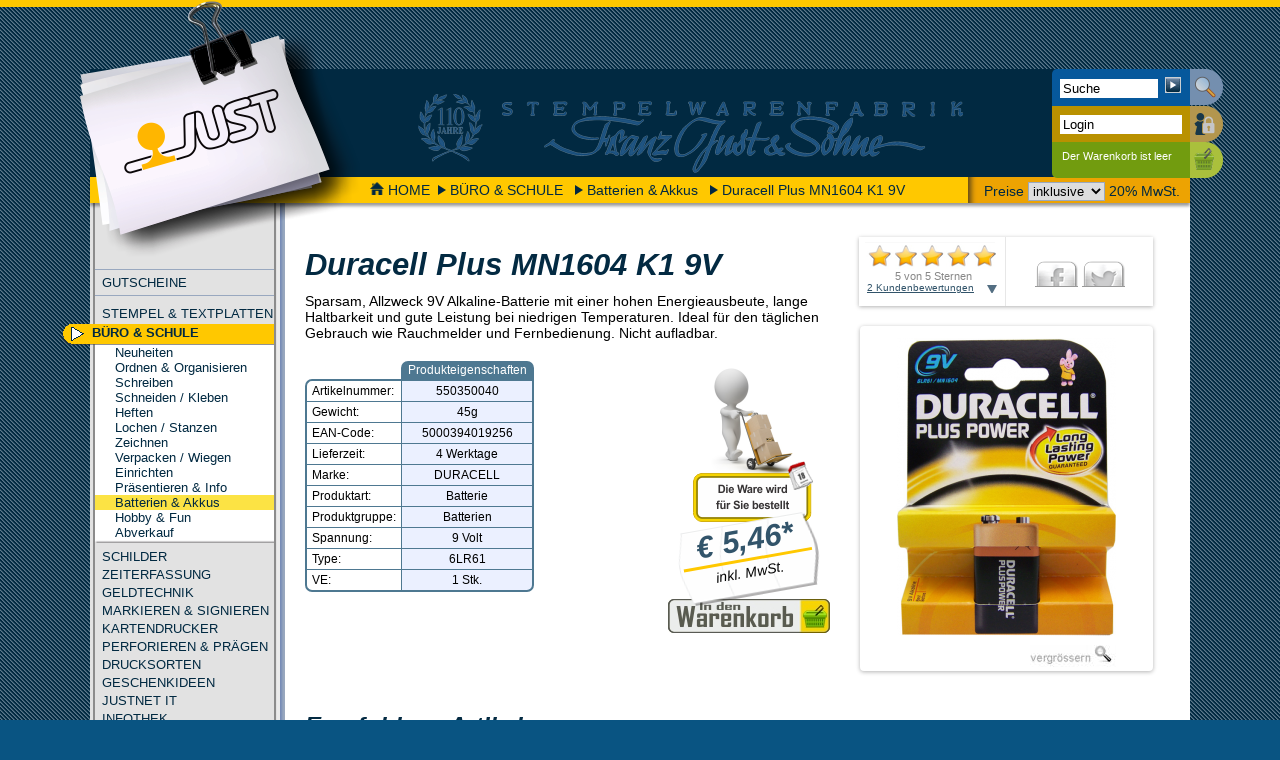

--- FILE ---
content_type: text/html; charset=UTF-8
request_url: https://www.just.at/Batterien/art-Duracell_Plus_MN1604_K1_9V-550350040
body_size: 5293
content:
<!DOCTYPE html>
<html lang="de">
  <head>
  <meta http-equiv="X-UA-Compatible" content="IE=edge"/>
  <meta http-equiv="Content-Type" content="text/html; charset=utf-8" />
  
  
  <meta name="keywords" content="Duracell Plus MN1604 K1  9V, 9V Alkaline-Universalbatterie, Batterie;Duracell;6LR61" />
  <meta name="description" content="9V Alkaline-Universalbatterie, Lieferzeit: 4 Werktage - einfach online kaufen bei Franz Just &amp; S&ouml;hne in Wien, Graz und Innsbruck" />
  <meta name="generator" content="BECMS" />
  <meta name="author" content="Stempelwarenfabrik Franz Just &amp; Söhne GmbH &amp; Co KG" />
  <script type="text/javascript" src="/creator2/modernizr-custom.js"></script>
  <title>Duracell Plus MN1604 K1  9V | www.just.at</title>
  
  <link href='/css.php?ext=media%3D%27screen%27' rel='stylesheet' type='text/css' media='screen' />
<link href='/css.php?ext=media%3D%27print%27' rel='stylesheet' type='text/css' media='print' />

  <link rel="shortcut icon" href="/bilder/bilder_just/just-favicon.ico" />

</head>

<body>
  <hr id="topline" />
  <div id="container">
    <div id="header">
  <p id="logobox">
    <img id="logotext" src="/bilder/spacer.png" width="1" height="1" alt="Franz&nbsp;JUST &amp;&nbsp;Söhne" />
    <a href="/"><img id="logo" src="/bilder/bilder_just/just-logo.png" width="283" height="259" alt="www.just.at" /></a>
  </p>
  <div id="adressen">
    <h4>Franz Just &amp; Söhne KG</h4>
    <ul class="adresse">
      <li>Zentrale:</li>
      <li>Koloniestrasse 33</li>
      <li>1210 Wien</li>
      <li>Tel.: 01/278 51 45 - 0</li>
      <li>Fax: 01/270 15 78</li>
      <li>stempel@just.at</li>
    </ul>
    <ul class="adresse">
      <li>Filiale Graz:</li>
      <li>Grießplatz 11</li>
      <li>8020 Graz</li>
      <li>Tel.: 0316/712 421</li>
      <li>Fax: 0316/715 961</li>
      <li>graz@just.at</li>
    </ul>
    <ul class="adresse">
      <li>Filiale Innsbruck:</li>
      <li>Leopoldstrasse 13</li>
      <li>6020 Innsbruck</li>
      <li>Tel.: 0512/580 553</li>
      <li>Fax: 0512/580 554</li>
      <li>innsbruck@just.at</li>
    </ul>
  </div>
  <div id="clienttools">
    <div id="searchbar">
  <strong class="no_css">Suche:</strong>
  <form id="searchform" action="https://www.just.at/index.php" method="get">
    <p id="search">
      <input id="searchinput" class="searchinput" type="text" name="search" value="Suche" maxlength="40" />
      <input id="searchsubmit" type="submit" />
    </p>
  </form>   
</div>
<div id="login">
  <strong class="no_css">Login:</strong>
  <form id="loginform" action="/index.php?action=LOGIN" method="post">
    <p><input type="hidden" name="lasturi" value="/Batterien/art-Duracell_Plus_MN1604_K1_9V-550350040" /></p>
    <p><span class="label">Name</span><input id="loginname" class="loginput" type="text" name="loginname" value="Login" maxlength="250" /></p>
    <p><span class="label">Passwort</span><input id="loginpass" class="loginput" type="password" name="loginpass" maxlength="250" /></p>
    <p><span class="label">Anmelden</span><input id="loginsubmit" type="submit" /></p>
    <p class="loginlink">Haben Sie ihr <br /><a href="#" class="passwordforgotten">Passwort vergessen?</a></p>
  </form>
</div>
<div id="warenkorb">
  <strong class="no_css">Warenkorb:</strong>
  <p id="leermsg">Der Warenkorb ist leer</p>
</div>

  </div>
</div>
<div id='contentbox'>
<p id="breadcrumb">
  <span id="taxchoice">
    Preise 
    <select id="taxselect">
      <option value="2" selected="selected">inklusive</option>
      <option value="1">exklusive</option>
    </select>
    20% MwSt.
  </span>
  <a href='/'><img id="home" src="/bilder/home.png" width="14" height="13" alt="home" />HOME</a>
  <span><a href='/Bueroartikel'>B&Uuml;RO &amp; SCHULE</a></span> 
<span><a href='/Batterien'>Batterien &amp; Akkus</a></span> 
<span><a href='#'>Duracell Plus MN1604 K1  9V</a></span> 

</p>
<div id="sidebar">
 <ul id="navigation">
  <li><a href='/Gutschein'>GUTSCHEINE</a></li>
<li><a href='/Stempel'>STEMPEL &amp; TEXTPLATTEN</a></li>
<li class="wahl"><a href='/Bueroartikel'>B&Uuml;RO &amp; SCHULE</a></li>
<li class="sub">
 <ul>
 <li><a href='/Neuheiten'>Neuheiten</a></li>
<li><a href='/Ordnen-Organisieren'>Ordnen &amp; Organisieren</a></li>
<li><a href='/Schreiben'>Schreiben</a></li>
<li><a href='/Schneiden-Kleben'>Schneiden / Kleben</a></li>
<li><a href='/Heften'>Heften</a></li>
<li><a href='/Lochen-Stanzen'>Lochen / Stanzen</a></li>
<li><a href='/Zeichnen'>Zeichnen</a></li>
<li><a href='/Verpacken-Wiegen'>Verpacken / Wiegen</a></li>
<li><a href='/Einrichten'>Einrichten</a></li>
<li><a href='/Praesentieren-Info'>Pr&auml;sentieren &amp; Info</a></li>
<li class="subwahl"><a href='/Batterien'>Batterien &amp; Akkus</a></li>
<li><a href='/Hobby-u-Fun'>Hobby &amp; Fun</a></li>
<li><a href='/Buero-Schule-Angebote'>Abverkauf</a></li>

 </ul>
</li>
<li><a href='/Schilder'>SCHILDER</a></li>
<li><a href='/Zeiterfassung'>ZEITERFASSUNG</a></li>
<li><a href='/Geldtechnik'>GELDTECHNIK</a></li>
<li><a href='/Markieren-Signieren'>MARKIEREN &amp; SIGNIEREN</a></li>
<li><a href='/Kartendrucker'>KARTENDRUCKER</a></li>
<li><a href='/Perforieren-Praegen'>PERFORIEREN &amp; PR&Auml;GEN</a></li>
<li><a href='/Drucksorten'>DRUCKSORTEN</a></li>
<li><a href='/Geschenke'>GESCHENKIDEEN</a></li>
<li><a href='/JUSTNET-IT'>JUSTNET IT</a></li>
<li><a href='/INFOTHEK'>INFOTHEK</a></li>
<li><a href='/upload/just_support/TeamViewer.exe'>JUST SUPPORT</a></li>

 </ul>	
 <div id="social_wrapper">
  <a href="https://www.facebook.com/stempeljust" id="facebookbutton"></a>
  <a href="https://www.instagram.com/stempeljust/" id="instagrambutton"></a>
 </div>
 <div id="tsbadge_wrapper"></div>
 <div id="google_translate_element"></div>
</div>
<div id="filterbox">
  <strong id="filterboxhead">FILTER</strong>
  
</div>
<div id="content">
  <div class="hproduct article">
<input type='hidden' id='ARTICLE_ID' value='2217' />
<div class="social_media ">
  <div class="ratingbox" >
    <h5>Bewertung</h5>
    <div class="greystars">
      <div style="width: 130px;" class="yellowstars"></div>
    </div>
    <div class="hreview-aggregate">
      <span class="rating"> 
        <span class="average">5</span> von <span class="best">5</span> Sternen
        
      </span>
      <a href="#">
        <span class="open_ratings"><span class="votes">2</span> Kundenbewertungen</span>
        <div id="ratingarrow">&nbsp;</div>
        <div class="first_ratings">
          <span class="opened_ratings">2 Kundenbewertungen:</span>
          <div title="5 von 5 Sternen" class="greystars">
  <div style="width: 100%;" class="yellowstars"></div>
</div> 
<span class="ratingtitle">03. Nov. 2017 11:30</span>
<span class="ratingtext">Es wurde kein Kommentar abgegeben.</span>
<div title="5 von 5 Sternen" class="greystars">
  <div style="width: 100%;" class="yellowstars"></div>
</div> 
<span class="ratingtitle">03. Nov. 2017 11:31</span>
<span class="ratingtext">Es wurde kein Kommentar abgegeben.</span>

          
          <p class="explain_ratings">Wie kommen die Kundenbewertungen zustande?</p>
        </div>
      </a>
    </div>
  </div>
  <div class="share">
    <h5>Teilen</h5>
    <a href="http://www.facebook.com/sharer/sharer.php?u=https%3A%2F%2Fwww.just.at%2FBatterien%2Fart-Duracell_Plus_MN1604_K1_9V-550350040&amp;t=Duracell+Plus+MN1604+K1++9V" class="facebook">&nbsp;</a>
	<!--<a href="https://plus.google.com/share?url=https%3A%2F%2Fwww.just.at%2FBatterien%2Fart-Duracell_Plus_MN1604_K1_9V-550350040&amp;title=Duracell+Plus+MN1604+K1++9V" class="google">&nbsp;</a>-->
	<a href="https://twitter.com/intent/tweet?original_referer=https%3A%2F%2Fwww.just.at%2FBatterien%2Fart-Duracell_Plus_MN1604_K1_9V-550350040&amp;source=tweetbutton&amp;text=Ich habe einen tollen Artikel gefunden, der dich interessieren könnte: Duracell+Plus+MN1604+K1++9V auf &amp;url=https%3A%2F%2Fwww.just.at%2FBatterien%2Fart-Duracell_Plus_MN1604_K1_9V-550350040" class="twitter">&nbsp;</a>
  </div>
</div>
<h1 class="fn">Duracell Plus MN1604 K1  9V</h1>
<div id="sliderbox" class="sliderbox">
  <div id="slider" class="flexslider auto">
    <ul class="slides shop">
      <li id="slide_0_"><div class="verticalcenter"><a href="https://www.just.at/cache/550350040_0_439_600.png" rel="imagebox" title="" class="gallery"><img class="photo" src="https://www.just.at/cache/550350040_0_219_300.png" alt="Duracell Plus MN1604 K1  9V" title="Duracell Plus MN1604 K1  9V" /></a></div></li>

    </ul>
  </div>
  <div id="carousel" class="flexslider carousel">
    <ul class="slides">
      <li><div class="verticalcenter"><img src="https://www.just.at/cache/550350040_0_219_300.png" alt="Duracell Plus MN1604 K1  9V" title="Duracell Plus MN1604 K1  9V" /></div></li>

    </ul>
  </div>
</div>
<div class="description">
  Sparsam, Allzweck 9V Alkaline-Batterie mit einer hohen Energieausbeute, lange Haltbarkeit und gute Leistung bei niedrigen Temperaturen. Ideal f&uuml;r den t&auml;glichen Gebrauch wie Rauchmelder und Fernbedienung. Nicht aufladbar.
</div>
<div class="lagerstandbox">
  <p id="lager_info" class="lagerstand_gelb mit_illu"> </p> 
  <div class="default">
    <div class="preis_winline">
      <p class="preis"><big >&euro; <span class="price">5,46</span>*</big> <small>inkl. MwSt.</small></p><br />
      <a class="warenkorblink right" id="artnr_550350040" href="#" rel="nofollow">&nbsp;</a>
      
      
    </div>
  </div>
  <hr class="clearright" />
</div>

<table class="eigenschaften">
  <thead>
    <tr>
      <td> </td>
      <td class="eigenschaften_title">Produkteigenschaften</td>
    </tr>
  </thead>
  <tbody class="werte">
    <tr>
      <td class="wertname">Artikelnummer:</td>
      <td class="odd">550350040</td>
    </tr>
    <tr>
      <td class="wertname">Gewicht:</td>
      <td class="odd">45g</td>
    </tr>
    <tr><td class="wertname">EAN-Code:</td><td class="odd ean">5000394019256</td></tr><tr id="lager_text"><td class="wertname">Lieferzeit:</td><td class="odd">4 Werktage</td></tr><tr><td class="wertname">Marke:</td><td class="odd brand">DURACELL</td></tr><tr><td class="wertname">Produktart:</td><td class="odd">Batterie</td></tr><tr><td class="wertname">Produktgruppe:</td><td class="odd category">Batterien</td></tr><tr><td class="wertname">Spannung:</td><td class="odd">9&nbsp;Volt</td></tr><tr><td class="wertname">Type:</td><td class="odd">6LR61</td></tr><tr><td class="wertname">VE:</td><td class="odd">1&nbsp;Stk.</td></tr>
  </tbody>
</table> 
<hr class="clearall" />

<div id="empfohlen">
  <h2>Empfohlene Artikel:</h2>
  <p class="teaserbox mitbild">
 <a class="warenkorb t-warenkorb" id="artnr_550350060" href="#">
  <span class="teaserinfobox">
    <span class="teaserinfo">
    <strong>Lieferinformationen:</strong>
    <span>Gewicht:</span><span>172g</span>
    <span>Lieferzeit:</span><span>Versandfertig</span>  
   </span>
  </span>
 </a>
 <a class="teaser" href="https://www.just.at/Batterien/art-Duracell_Plus_Flach_MN1203_K1-550350060">
  <span class="teaser-content">
    <span class="teaserhead">Duracell Plus Flach MN1203 K1</span>
    <span class="image-container">
      
      <img class="teaserbild" src="https://www.just.at/cache/550350060_0_69_100.png" alt="Duracell Plus Flach MN1203 K1 - klein" />
    </span>
    <span class="teasertext">4,5V Alkaline-Universalbatterie</span>
    <img class="clearleft" src="../upload/blank.png" alt="clear" width="1" height="1" />
  </span>
  <span class="preis"><big>&euro; 4,10*</big><small>inkl. MwSt.</small></span>
 </a>
</p>

</div>
</div>
<script type="text/javascript">
  var google_tag_params = {
    ecomm_prodid: "550350040",
    ecomm_pagetype: "product",
    ecomm_totalvalue: 5.46
  };
</script>

  <hr class="clearleft" />
</div>
<hr class="clearleft" />

</div>
<script type="text/javascript">
//<![CDATA[
  var m_ShowFilter = false;
  var m_ShowFilterAnimated = true;

  var require = function (scripts, loadCallback) {
    var length           = scripts.length;
    var first              = document.getElementsByTagName("script")[0];
    var parentNode   = first.parentNode;
    var loadedScripts = 0;
    var script;

    for (var i=0; i<length; i++) {
        script = document.createElement("script");
        script.async = true;
        script.type = "text/javascript";
        script.src = scripts[i];

        script.onload = function () {
            loadedScripts++;

            if (loadedScripts === length) {
                loadCallback();
            }
        };

        script.onreadystatechange = function () {
            if (script.readyState === "complete") {
                loadedScripts++;

                if (loadedScripts === length) {
                    loadCallback();
                }
            }
        };

        parentNode.insertBefore(script, first);
    }
};

require(["/scripts/jquery-1.11.2.min.js"], function () {
  require(["/scripts/jquery.scrollTo-min.js",
"/scripts/jquery.fancybox-1.3.4.pack.js",
"/scripts/jquery-ui.min.js",
"/scripts/jquery.flexslider-min.js"], function () {
  require(["/scripts/jstools-min.js"], function () {
  require(["/scripts/jssite-min.js"], function () {
  
  InitSite();
});

  
});

  
});

  
});

//]]>
</script>

    <div id="footer">
      <span id="versandhinweis">* Preise gelten für Webshop-Bestellungen und zzgl. evtl.
        <a href="#" class="showshippmentfeesdlg">Versandkosten</a>
      </span>
      <a href="/AGB" class="right">AGB</a>
      <a href="/Impressum" class="right">IMPRESSUM</a>
      <a href="/Datenschutz" class="right">DATENSCHUTZ</a>
      <a href="/Filialen" class="right">FILIALEN</a>
      <hr class="clearall" />
    </div>
  </div>
  <script type="text/javascript">
  (function () { 
    var _tsid = 'XC3389145CA1476BBAA49A6F7FE74828E';
    _tsConfig = { 
      'yOffset': '0', /* offset from page bottom */
      'variant': 'custom_reviews', /* text, default, small, reviews, custom, custom_reviews */
      'responsive': {'variant': 'custom_reviews', 'customElementId': 'tsbadge_wrapper'},
      'customElementId': 'tsbadge_wrapper', /* required for variants custom and custom_reviews */
      'trustcardDirection': 'topRight', /* for custom variants: topRight, topLeft, bottomRight, bottomLeft */
      'customBadgeWidth': '165', /* for custom variants: 40 - 90 (in pixels) */
      'customBadgeHeight': '82', /* for custom variants: 40 - 90 (in pixels) */
      'disableResponsive': 'false', /* deactivate responsive behaviour */
      'disableTrustbadge': 'false', /* deactivate trustbadge */
      'trustCardTrigger': 'click' /* set to 'click' if you want the trustcard to be opened on click instead */
    };
    var _ts = document.createElement('script');
    _ts.type = 'text/javascript'; 
    _ts.charset = 'utf-8'; 
    _ts.async = true; 
    _ts.src = '//widgets.trustedshops.com/js/' + _tsid + '.js'; 
    var __ts = document.getElementsByTagName('script')[0];
    __ts.parentNode.insertBefore(_ts, __ts);
  })();
  </script>
  <script type="text/javascript">
    function googleTranslateElementInit() {
      new google.translate.TranslateElement({pageLanguage: 'de', autoDisplay: false}, 'google_translate_element');
    }
  </script>
  <script type="text/javascript" src="//translate.google.com/translate_a/element.js?cb=googleTranslateElementInit"></script>
        
  <script type="text/javascript">
  /* <![CDATA[ */
    var google_conversion_id = 974376512;
    var google_custom_params = window.google_tag_params;
    var google_remarketing_only = true;
  /* ]]> */
  </script>
  <script type="text/javascript" src="//www.googleadservices.com/pagead/conversion.js"></script>
</body>

</html>

--- FILE ---
content_type: text/html; charset=UTF-8
request_url: https://www.just.at/shop_inc/ajax.php
body_size: 345
content:
success:0

--- FILE ---
content_type: application/javascript
request_url: https://www.just.at/scripts/jssite-min.js
body_size: 10835
content:
var m_Debug=!1,m_StopRefresh=!0,m_LastObject=null,m_RedirectUrl=null,m_bUpdateBasketActive=!1;function InitSite(){$(".newsletter-activate").click(function(){CheckEmail($("#newsletter-email"))&&(window.location="/newsletter-anmelden?email="+encodeURIComponent($("#newsletter-email").val()))}),$(".togglebox").each(function(){$(this).prev().show(),$(this).hide(),$(this).children(":first").show()}),$(".flexslider-start").length>0&&$(".flexslider-start").flexslider({animation:"slide",directionNav:!1,start:function(e){setTimeout("resize_filter()",50)}}),$(".flexslider-small_fade").length>0&&$(".flexslider-small_fade").flexslider({animation:"fade",animationSpeed:3e3,directionNav:!0,controlNav:!1,randomize:!0,start:function(e){setTimeout("resize_filter()",50)}}),$("a.gallery").length>0&&$("a.gallery").fancybox({transitionIn:"fade",transitionOut:"fade",speedIn:600,speedOut:200,overlayShow:!0,titlePosition:"inside"}),$("#loginname, #loginpass").click(function(){$("#login").addClass("hold"),"Login"==$(this).val()&&this.select()}),$("#loginname, #loginpass").focusout(function(){setTimeout(function(){$("#loginname").is(":focus")||$("#loginpass").is(":focus")||$("#login").removeClass("hold")},10)}),$("#searchinput").click(function(){$("#searchbar").addClass("hold"),"Suche"==$(this).val()&&this.select()}),$("#searchinput").focusout(function(){$("#searchbar").removeClass("hold")}),$("#showagb").click(function(e){e.preventDefault(),ShowAGBDlg()}),$("#showwiderruf").click(function(e){e.preventDefault(),ShowAGBDlg(!0)}),$("#showdatenweitergabe").click(function(e){e.preventDefault(),ShowPrivacyDlg("datenweitergabe")}),$(".togglebox_open").click(function(e){e.preventDefault(),m_StopRefresh=!1,RefreshFilter(),$(this).parent().next().show("fast",function(){m_StopRefresh=!0}),$(this).parent().hide()}),$(".togglebox_close").click(function(e){e.preventDefault(),m_StopRefresh=!1,RefreshFilter(),$(this).parent().parent().hide("fast",function(){m_StopRefresh=!0}),$(this).parent().parent().prev().show()}),$("a.open_infospalte").click(function(e){e.preventDefault(),$(this).parent("div.infospalte").addClass("open"),resize_filter()}),$("a.close_infospalte").click(function(e){e.preventDefault(),$(this).parent("div.infospalte").removeClass("open"),resize_filter()}),InitShop(),InitUser(),m_StopRefresh=!1,RefreshFilter(),setTimeout(function(){m_StopRefresh=!0},2e3),m_ShowFilter&&m_ShowFilterAnimated&&($("#filterbox").animate({"margin-left":"0"},750,"swing"),$("#content").addClass("mitfilter")),m_ShowFilter&&!m_ShowFilterAnimated&&($("#filterbox").animate({"margin-left":"0"},250,"swing"),$("#content").addClass("mitfilter")),InitReview(),InitSocial()}function InitShop(){if(1==$("#ARTICLE_ID").length&&$("#ARTICLE_ID").val(),$("#slider.auto").length>0)InitImageSlider("slider","carousel");else for(var e="slider",t="carousel",i=0;i<10;i++)i>0&&(e="slider"+i,t="carousel"+i),$("#"+e).length>0&&InitImageSlider(e,t);$("a.warenkorb").click(function(e){e.preventDefault(),BasketClick($(this),!1)}),$("a.warenkorblink").click(function(e){e.preventDefault(),BasketClick($(this),!1)}),$("a.warenkorblink_klein").click(function(e){e.preventDefault(),BasketClick($(this),!1)}),$("a.creatorlink, a.creatorlink_2").click(function(e){e.preventDefault();var t=new Array;void 0!==$(this).attr("id")?t=$(this).attr("id").replace("stempel_","").split("_"):(t[0]=null,t[1]=null);var i="";1==$("#man_1").length&&(i=$("#man_1 option:selected").text());var a="";1==$("#man_2").length&&(a=$("#man_2 option:selected").text()),$(this).hasClass("template")?LoadCreator(null,t[0],!0,t[1],i,a):LoadCreator(t[0],null,!1,t[1],i,a)}),$("a.creatorlinkcopy").click(function(e){e.preventDefault(),LoadCreator(null,$(this).attr("id").replace("dataid_",""),!0,null)}),$("select.auspraegung").change(function(){if(void 0!==$("option:selected",this).attr("id")){var e=$("option:selected",this).attr("id").replace("artnr_","");if(""==e||void 0===e)return;$.getJSON("/shop_inc/ajax.php",{type:"LAGER_INFO",action:"LOAD",artnr:e},function(e){$("#lager_info").replaceWith(e.html),($("#lager_text").length=1)&&$("#lager_text").children("td:nth-child(2)").text(e.text)})}}),$("#man_1").change(function(){var e=$(this).val();$("ul.slides.shop:first").children("li").each(function(){var t=$(this).attr("id").split("_");if(t[2]==e){var i=parseInt(t[1]);LogDebug("Switch to Imageidx: "+i),$(".flexslider").data("flexslider").flexAnimate(i,!0)}})}),$("#kassalink").click(function(){window.location="/bestellung-1-warenkorb"}),$("input[name=warenkorb_cancel]").click(function(){window.location="/"}),$("input[name=warenkorb_weiter]").click(function(){m_RedirectUrl="/bestellung-2-rechnungsadresse",UpdateBasket()}),$("input[name=rechnungsadresse_zurueck]").click(function(){window.location="/bestellung-1-warenkorb"}),$("input[name=rechnungsadresse_weiter]").click(function(){or_2_next()}),$("input[name=lieferadresse_zurueck]").click(function(){window.location="/bestellung-2-rechnungsadresse"}),$("input[name=lieferadresse_weiter]").click(function(){or_3_next()}),$("input[name=lieferungsart_zurueck]").click(function(){window.location="/bestellung-3-lieferadresse"}),$("input[name=lieferungsart_weiter]").click(function(){or_4_next()}),$("input[name=zahlungsart_zurueck]").click(function(){window.location="/bestellung-4-lieferung"}),$("input[name=zahlungsart_weiter]").click(function(){or_5_next()}),$("input[name=bestelluebersicht_zurueck]").click(function(){window.location="/bestellung-5-bezahlung"}),$("input[name=bestellung_abschliessen]").click(function(){or_place()}),$("input[name=warenkorb_oci_punchout]").click(function(){$("input[name=warenkorb_oci_punchout]").prop("disabled",!0),$.post("/shop_inc/ajax.php",{action:"GETOCIBASKET"},function(e){$("body").append(e),$("#ocibasket").submit()})}),$("input[name=warenkorb_ende]").click(function(){window.location="/"}),$("input[name=rechnungswahl]").change(function(){"1"==$("input[name=rechnungswahl]:checked").val()?$("#new_address").addClass("closed"):$("#new_address").removeClass("closed"),resize_filter()}),$("input[name=lieferwahl]").change(function(){"1"==$("input[name=lieferwahl]:checked").val()||"3"==$("input[name=lieferwahl]:checked").val()?$("#new_address").addClass("closed"):$("#new_address").removeClass("closed"),resize_filter()}),$("input[name=billingadr_id]").change(function(){$("input[name=billingadr_id]").each(function(){$(this).val()==$("input[name=billingadr_id]:checked").val()?$(this).parent().parent().addClass("wahl"):$(this).parent().parent().removeClass("wahl")}),$("input[name=rechnungswahl]").filter("[value=1]").prop("checked",!0),$("input[name=rechnungswahl]").change()}),$("input[name=deliveryadr_id]").change(function(){$("input[name=deliveryadr_id]").each(function(){$(this).val()==$("input[name=deliveryadr_id]:checked").val()?$(this).parent().parent().addClass("wahl"):$(this).parent().parent().removeClass("wahl")}),$("input[name=lieferwahl]").filter("[value=1]").attr("checked",!0),$("input[name=lieferwahl]").change()}),$("#showlogin").click(function(){$("#konto").length>0?window.location="/meine-daten":$("#loginname").click()}),$("a.passwordforgotten").click(function(e){e.preventDefault(),EV_PasswordForgotten()}),$(".toggle_inhalt_radio").click(function(e){$("div.toggle_inhalt").removeClass("checked"),$(this).parents("div.toggle_inhalt:first").addClass("checked"),resize_filter()}),$(".teasercount").change(function(){window.location=updateURLParameter(window.location.href,"article-count",$(this).val())}),$(".teasersort").change(function(){window.location=updateURLParameter(window.location.href,"article-sort",$(this).val())}),$("#taxselect").change(function(){window.location=updateURLParameter(window.location.href,"changetax",$(this).val())}),$(".toggle_inhalt_radio:checked").click(),$("#passwortresetsubmit").click(function(e){e.preventDefault(),UserPasswordReset()}),$("#accountactivate").click(function(e){e.preventDefault(),UserAccountActivate()}),$("#uidnumber").data("valid",!0),$("#uidnumber").change(function(){""==$(this).val().trim()?$(this).data("valid",!0):$(this).data("valid",!1)}),$("#validateUID").click(validateUIDClick),1==$("div.bestelldaten").find("#firmenname").length&&$("div.bestelldaten").find("#firmenname").keyup(function(){$(this).val().length>0?$("div.bestelldaten").find("#anrede").val("Firma"):$("div.bestelldaten").find("#anrede").val("Herr")}),$("a.add_article_class ").click(function(){$("div.article").addClass($(this).attr("data-class"))}),InitBasket(),Coupon_LoadList(),$.post("/shop_inc/ajax.php",{type:"SHOW_USER_TAX_DLG",action:"LOAD"},function(e){var t=e.split(":");"success"==t[0]?"0"!=t[1]&&($("body").append(t[1]),$("#steuer-dialog input[type=submit]").hide(),$("#steuer-dialog").show(),$("#steuer-dialog").dialog({autoOpen:!1,height:300,width:560,modal:!0,buttons:{"Alle Preise exkl. MwSt anzeigen":function(){window.location=updateURLParameter(window.location.href,"changetax",1),$(this).dialog("close")},"Alle Preise inkl. MwSt anzeigen":function(){window.location=updateURLParameter(window.location.href,"changetax",2),$(this).dialog("close")}},open:function(){$(this).parent().children("div.ui-dialog-buttonpane").children("div.ui-dialog-buttonset").children().css("width","auto")},close:function(){$("#steuer-dialog").remove()}}),$("#steuer-dialog").dialog("open"),$("#steuer-dialog").parent("div:first").attr("id","user-dialog-wrapper"),$("#steuer-dialog").prev("div.ui-dialog-titlebar").children("button.ui-dialog-titlebar-close").remove()):$("#user-dialog").prepend('<p id="pw_message">'+t[2]+"</p>")}),$("a.show_privacy_newsletter").click(function(e){e.preventDefault(),ShowPrivacyDlg("newsletter")}),$("p.explain_ratings").click(function(){ShowPrivacyDlg("bewertungen")}),$("span.more_ratings").click(function(e){$.post("/shop_inc/ajax.php",{action:"LOAD",type:"REVIEW",part:"BOX",hash:$(this).attr("data-hash")},function(e){$("#ratingsummary").remove(),$("#contentbox").addClass("mit_bewertung"),$("div.article").append(e),InitRatings(),RefreshFilter(),$.scrollTo("#ratingsummary"),$("#ratingsummary>div.splitratings>span.clickable").click(function(){var e=$("#ratingsummary").attr("data-hash"),t=$(this).attr("data-rating");$("#ratingsummary>div.splitratings>span").removeClass("aktiv"),$(this).addClass("aktiv"),$.post("/shop_inc/ajax.php",{action:"LOAD",type:"REVIEW",part:"BOX_RATING",hash:e,rating:t},function(e){$("#ratingsummary>div.all_ratings>a.ratingboxlink").remove(),$("#ratingsummary>div.all_ratings").append(e),InitRatings()})})})}),1==$("#mailsubmit").length&&$("#mailsubmit").click(function(e){e.preventDefault(),CheckEmail($("#mailinput"))&&(window.location="/newsletter-abmelden?email="+encodeURIComponent($("#mailinput").val()))}),InitShipmentDlg()}function InitUser(){$("span.editierlink").click(function(){UserDataChangeClick(this)}),$("span.loeschlink").click(function(){UserDataDeleteClick(this)}),$("a.open_details").click(function(e){e.preventDefault(),$(this).parents("tbody.positionen:first").removeClass("closed"),resize_filter()}),$("a.close_details").click(function(e){e.preventDefault(),$(this).parents("tbody.positionen:first").addClass("closed"),resize_filter()})}function InitBasket(){$("a.showshippmentfeesdlg").click(function(e){e.preventDefault(),ShowShippmentfeesDlg()}),$("a.loeschlink").click(function(e){e.preventDefault(),$(this).parent("td").parent("tr").children("td.menge").children("input").val(0),$(this).parent("td").parent("tr").children("td.menge").children("input").keyup()}),$("input.stueckzahl").keypress(function(e){cr_AllowOnlyNumeric(this,e,!1)}),$("input.stueckzahl").keyup(function(e){if(form_input_is_numeric($(this).val())&&!($(this).val()<0)){var t=$(this).parent().parent().children("td.linksfrei").children("input[name=wid]").val();m_LastObject=$(this).parent().parent(),$.getJSON("/shop_inc/ajax.php",{type:"PRICE",action:"LOAD",db_id:t,amount:$(this).val()},function(e){$("tr.gutschrift").remove(),$.each(e.Positionen,function(e,t){var i=$("#"+t.WIDX);"0"==t.Amount?$(i).addClass("artikel_geloescht"):$(i).removeClass("artikel_geloescht"),
$(i).children('tr.position').find('input.stueckzahl').val(t.Amount),
$(i).children("tr.position").children("td:nth-child(6)").html(t.PriceSingle),
$(i).children("tr.position").children("td:nth-child(7)").html(t.PriceAllFull),$(i).children("tr.position").children("td:nth-child(8)").html(t.PriceAll),$.each(t.Coupons,function(e,t){var a='<tr class="gutschrift">';a+='<td class="linksfrei"></td>',a+="<td>"+t.Amount+"</td>",a+="<td>"+t.Text+"</td>",a+="<td>&nbsp;</td>",a+="<td>"+t.PriceSingle+"</td>",a+="<td>"+t.PriceAll+"</td>",a+='<td class="rechtsfrei"></td>',a+="</tr>",$(i).append(a)});var a=$(i).children("tr.gutschrift").length+1;$(i).children("tr.position").children("td:nth-child(2)").attr("rowspan",a),$(i).children("tr.position").children("td:nth-child(8)").attr("rowspan",a),$(i).children("tr.position").children("td:nth-child(9)").attr("rowspan",a)}),$("td.bruttosumme").html(e.Summe)})}}),$("a.creatoreditlink").click(function(e){e.preventDefault();var t=$(this).parent().parent().parent().children("td.linksfrei").children("input[name=creatorid]").val();$("#warenkorb-dialog").dialog("close"),LoadCreator(null,t,!1)})}function InitImageSlider(e,t){$("#"+e+" ul.slides li").length>1&&1==$("#"+t).length?($("#"+t).flexslider({animation:"slide",controlNav:!1,directionNav:!0,animationLoop:!1,slideshow:!1,itemWidth:100,itemMargin:5,minItems:3,asNavFor:"#"+e}),$("#"+e).flexslider({animation:"slide",controlNav:!1,directionNav:!0,animationLoop:!0,slideshow:!1,sync:"#"+t,start:function(e){setTimeout("resize_filter()",50)}})):($("#"+t).remove(),$("#"+e).flexslider({animation:"slide",controlNav:!1,directionNav:!1,animationLoop:!1,slideshow:!1,start:function(e){setTimeout("resize_filter()",50)}}),$("#"+e).children("ul").children("li").addClass("flex-active-slide"))}function InitReview(){$("a.ratingcommentlink").unbind("click").click(function(e){e.preventDefault(),$(this).css("display","none"),$(this).next("p.ratingtext").css("display","block"),RefreshFilter()}),$("a.ratinghidecommentlink").unbind("click").click(function(e){e.preventDefault(),$(this).parent().css("display","none"),$(this).parent("p.ratingtext").parent("div.ratingstuff").children("a.ratingcommentlink").css("display","block"),RefreshFilter()}),$("a.ratinglink").unbind("click").click(function(e){e.preventDefault(),$(this).next("div.bewertung").css("display","block"),$(this).css("display","none"),RefreshFilter()}),$("input.ratingcancel").unbind("click").click(function(e){if(e.preventDefault(),void 0!==$(this).attr("data-reload")&&"true"==$(this).attr("data-reload")){var t=!1,i=$(this).parent("form.ratingtext").parent("div.bewertung");void 0!==$(i).attr("data-id")&&(t=$(i).attr("data-id")),$.post("/shop_inc/ajax.php",{action:"LOAD",type:"REVIEW",part:"PLAIN",db_id:t},function(e){$(i).parents("div.einzelartikel").replaceWith(e),InitReview(),RefreshFilter()})}else $(this).parents("div.bewertung").css("display","none"),$(this).parents("div.ratingstuff").children("a.ratinglink").css("display","block");RefreshFilter()}),$("div.greystars.editable").unbind("mousemove").mousemove(function(e){if(void 0===$(this).attr("data-rating-lock")||"1"!=$(this).attr("data-rating-lock")){var t=20*review_getStars(this,e.pageX);$(this).children("div.yellowstars").css("display","none"),$(this).children("div.bluestars").css("width",t+"%")}}),$("div.greystars.editable").unbind("click").click(function(e){var t=review_getStars(this,e.pageX),i=20*t;$(this).attr("data-rating",t),$(this).children("div.yellowstars").css("width",i+"%"),$(this).children("div.yellowstars").css("display","block"),$(this).children("div.bluestars").css("width","0"),$(this).attr("data-rating-lock","1")}),$("div.greystars.editable").unbind("mouseleave").mouseleave(function(e){$(this).children("div.bluestars").css("width","0px"),$(this).children("div.yellowstars").css("display","block"),$(this).removeAttr("data-rating-lock")}),$("form.ratingtext>textarea").unbind("click").click(function(){"Bitte geben Sie hier Ihren Bewertungstext ein."==$(this).val()&&$(this).val("")}),$('form.ratingtext>input[name="ratinghead"]').unbind("click").click(function(){"Überschrift"==$(this).val()&&$(this).val("")}),$("input.ratingsubmit").unbind("click").click(function(e){e.preventDefault();var t=!1,i=!1,a="",n="",r=!1,l=$(this).parent("form.ratingtext").parent("div.bewertung");void 0!==$(l).attr("data-id")&&(t=$(l).attr("data-id")),void 0!==$(l).children("div.greystars").attr("data-rating")&&(i=$(l).children("div.greystars").attr("data-rating")),void 0!==$(l).children("form.ratingtext").children("textarea").attr("data-id")&&(r=$(l).children("form.ratingtext").children("textarea").attr("data-id")),""!=$(l).children("form.ratingtext").children('input[name="ratinghead"]').val()&&"Überschrift"!=$(l).children("form.ratingtext").children('input[name="ratinghead"]').val()&&(a=$(l).children("form.ratingtext").children('input[name="ratinghead"]').val()),""!=$(l).children("form.ratingtext").children("textarea").val()&&"Bitte geben Sie hier Ihren Bewertungstext ein."!=$(l).children("form.ratingtext").children("textarea").val()&&(n=$(l).children("form.ratingtext").children("textarea").val()),i?""!=a&&""==n||""==a&&""!=n?ShowError(2,"Wenn Sie einen Kommentar abgeben wollen müssen Sie eine Überschrift und einen Text angeben."):$.post("/shop_inc/ajax.php",{action:"SAVE",type:"REVIEW",db_id:t,rating:i,commenthead:a,comment:n,commentid:r},function(e){$(l).parents("div.einzelartikel").replaceWith(e),InitReview(),RefreshFilter()}):ShowError(2,"Bitte geben Sie eine Sternebewertung an.")}),$("a.editlink").unbind("click").click(function(e){e.preventDefault();var t=!1,i=$(this).parent("div.ratingstuff");void 0!==$(i).attr("data-id")&&(t=$(i).attr("data-id")),$.post("/shop_inc/ajax.php",{action:"LOAD",type:"REVIEW",part:"EDIT",db_id:t},function(e){$(i).parent("div.einzelartikel").replaceWith(e),InitReview(),RefreshFilter()})})}function InitSocial(){$("a.facebook").click(function(e){e.preventDefault(),popupwindow($(this).attr("href"),"Artikel teilen",600,500)}),$("a.google").click(function(e){e.preventDefault(),popupwindow($(this).attr("href"),"Artikel teilen",600,500)}),$("a.twitter").click(function(e){e.preventDefault(),popupwindow($(this).attr("href"),"Artikel teilen",600,500)})}function InitRatings(){var e=1;$("a.ratingboxlink").each(function(){var t="rating"+e;$(this).attr("href","#"+t),$(this).attr("rel","ratingbox"),$(this).children("div.singlerating").attr("id",t),e++}),$("a.ratingboxlink").fancybox({transitionIn:"fade",transitionOut:"fade",speedIn:600,speedOut:200,overlayShow:!0,titleShow:!1,autoDimensions:!1,width:$("#ratingsummary").width(),height:Math.min(window.innerHeight-100,400)})}function InitShipmentDlg(){1==$("#shipment-selector-box").length&&($("#payment-container").css("display","none"),$("#shipment-container").css("display","block"),$("span.shippment-selector-entry").click(function(e){var t=$(this).attr("data-value");$("span.shippment-selector-entry").removeClass("active"),$(this).addClass("active"),"PAYMENTFEE"==t?($("#payment-container").css("display","block"),$("#shipment-container").css("display","none"),$("#payment_statelist").change()):($("#payment-container").css("display","none"),$("#shipment-container").css("display","block"),$.post("/shop_inc/ajax.php",{type:"SHIPPMENTSTATEGROUPS",action:"LOAD",db_id:t},function(e){$("#shipment-stategroups").empty().append(e)}),$.post("/shop_inc/ajax.php",{type:"SHIPPMENTCHARGES",action:"LOAD",db_id:t},function(e){$("#shipment-charges").empty().append(e)}))}),$('span.shippment-selector-entry[data-key="GLS"]').click(),0==$("#shipment-selector-box").parents(".ui-dialog").length&&$("#versandhinweis").css("display","none"),$("#payment_statelist").change(function(e){$.post("/shop_inc/ajax.php",{type:"PAYMENTFEE",action:"LOAD",state:$(this).val()},function(e){$("#payment-fees").empty().append(e)})}))}function popupwindow(e,t,i,a){var n=screen.width/2-i/2,r=(screen.height-a)/4;window.open(e,t,"toolbar=no, location=no, directories=no, status=no, menubar=no, scrollbars=no, resizable=no, copyhistory=no, width="+i+", height="+a+", top="+r+", left="+n).focus()}function review_getStars(e,t){var i=$(e).offset(),a=$(e).width()/5,n=t-i.left;return Math.ceil(n/a)}function OpenContactForm(e,t){$("body").append('<div class="mail-dialog" id="contact-form-dlg" title="Anfrage senden"></div>'),$("#contact-form-dlg").append('<p class="validateTips">Mit * markierte Felder müssen ausgefüllt werden</p>'),$("#contact-form-dlg").append('<form action="/actions/sendmail.php" method="post"></form>'),$("#contact-form-dlg").children("form").append("<fieldset></fieldset>"),$("#contact-form-dlg").children("form").children("fieldset").append('<input type="hidden" name="receiver_hash" value="'+e+'" />'),$("#contact-form-dlg").children("form").children("fieldset").append('<input type="hidden" name="url" value="'+window.location+'" />'),$("#contact-form-dlg").children("form").children("fieldset").append("<p>Ihr Name*</p>"),$("#contact-form-dlg").children("form").children("fieldset").append('<input type="text" name="name" class="text" />'),$("#contact-form-dlg").children("form").children("fieldset").append("<p>Ihre Email*</p>"),$("#contact-form-dlg").children("form").children("fieldset").append('<input type="text" name="email" class="text" />'),$("#contact-form-dlg").children("form").children("fieldset").append("<p>Nachricht*</p>"),$("#contact-form-dlg").children("form").children("fieldset").append('<textarea name="text" cols="38" rows="8">'+t+"</textarea>"),$("#contact-form-dlg input[type=submit]").hide(),$(".mail-button").show(),$("#contact-form-dlg").dialog({autoOpen:!1,height:542,width:550,modal:!0,buttons:{"Anfrage senden":function(){var e=$(this).find("input[name=name]"),t=$(this).find("input[name=email]"),i=$(this).find("textarea[name=text]"),a=($(this).find(".validateTips"),!0);if("Bitte geben Sie hier Ihre Nachricht ein."==$(i).val()&&$(i).val(""),CheckText(e,3)||(a=!1),CheckEmail(t)||(a=!1),CheckText(i,10)||(a=!1),a){var n=$(this).children("form").attr("action");$.post(n,{receiver_hash:$(this).find("input[name=receiver_hash]").val(),url:$(this).find("input[name=url]").val(),name:e.val(),email:t.val(),text:i.val(),ajax:"1"},function(e){$("#contact-form-dlg").children("p.validateTips").css("display","block"),"1"==e?$("#contact-form-dlg").children(".validateTips").text("Erfolgreich gesendet"):$("#contact-form-dlg").children(".validateTips").text("Leider ist ein Fehler aufgetreten.")});var r='$("#'+$(this).attr("id")+'").dialog("close");';setTimeout(r,1700)}},"Schließen":function(){$(this).dialog("close")}},close:function(){$("#contact-form-dlg").remove()}}),$("#contact-form-dlg").dialog("open"),$("#contact-form-dlg").prev("div.ui-dialog-titlebar").children("button.ui-dialog-titlebar-close").remove()}function LoadImageSlider(e,t,i,a){$.getJSON("/shop_inc/ajax.php",{type:"ARTICLE",action:"LOAD",part:"IMAGE",db_id:e,man_id:t,man_val:i},function(e){"Keine_Images"==e&&a?$("#sliderbox").remove():"Keine_Images"!=e&&($("ul.slides").empty(),$.each(e,function(){$("ul.slides").append('<li><div class="verticalcenter"><img src="'+this.FILENAME+'" /></div></li>')}),InitImageSlider("slider","carousel"))})}function creator_checkBrowserStrict(){var e=parseInt(get_BrowserVersion());switch(get_Browser()){case"Chrome":if(e>=30)return!0;break;case"MSIE":case"IE":if(e>=9)return!0;break;case"Firefox":if(e>=17)return!0}return!1}function LoadCreator(e,t,i,a,n,r){void 0===$("body").attr("data-creator")&&($("head").append('<link rel="stylesheet" type="text/css" href="/creator2/inc/get.php?part=CSSLOADER" />'),$.ajax({url:"/creator2/inc/get.php?part=JSLOADER",dataType:"script",async:!1}).done(function(e,t){$("body").attr("data-creator","loaded")}).fail(function(e,t,i){alert(i)})),$.scrollTo("body"),creator.Start(e,t,i,a,n,r)}function EV_PasswordForgotten(){var e="/shop_inc/ajax.php?action=LOAD&type=PASSWORDFORGOTTENDLG";$("body").append('<div class="mail-dialog" id="user-dialog" title="Passwort vergessen"><span id="warten">Ihre Daten wird geladen ...</span></div>'),$("#user-dialog input[type=submit]").hide(),$("#user-dialog").show(),$("#user-dialog").dialog({autoOpen:!1,height:300,width:560,modal:!0,buttons:{Anfordern:function(){CheckText($("#data"))&&($("#pw_message").remove(),$.post("/shop_inc/ajax.php",{type:"PASSWORD",action:"UPDATE",data:$("#data").val()},function(e){var t=e.split(":");"success"==t[0]?($("#passwordform").replaceWith("<p>Ein E-Mail mit einem Bestätigungslink ist an Ihre E-Mail Adresse versendet worden.</p>"),$("#user-dialog").dialog("option","buttons",{"Schließen":function(){$(this).dialog("close")}})):$("#user-dialog").prepend('<p id="pw_message">'+t[2]+"</p>")}))},Abbrechen:function(){$(this).dialog("close")}},open:function(){$.get(e,function(e){$("#warten").remove(),$("#user-dialog").append(e),$("#data").keypress(function(e){e.keyCode==$.ui.keyCode.ENTER&&(e.preventDefault(),$("#user-dialog").parent().find("button:eq(0)").trigger("click"))})})},close:function(){$("#user-dialog").remove()}}),$("#user-dialog").dialog("open"),$("#user-dialog").parent("div:first").attr("id","user-dialog-wrapper"),$("#user-dialog").prev("div.ui-dialog-titlebar").children("button.ui-dialog-titlebar-close").remove()}function ShowAGBDlg(e){void 0!==e&&null!=e||(e=!1);var t="/shop_inc/ajax.php?action=LOAD&type=AGB";$("body").append('<div class="mail-dialog" id="agb-dialog" title="AGB"><span id="warten">Die AGBs werden geladen ...</span></div>'),$("#agb-dialog input[type=submit]").hide(),$("#agb-dialog").show(),$("#agb-dialog").dialog({autoOpen:!1,height:600,width:700,modal:!0,buttons:{"Schließen":function(){$(this).dialog("close")}},open:function(){$.get(t,function(t){$("#warten").remove(),$("#agb-dialog").append(t),e&&$("#agb-dialog").scrollTo($("#widerruf"))})},close:function(){$("#agb-dialog").remove()}}),$("#agb-dialog").dialog("open"),$("#agb-dialog").prev("div.ui-dialog-titlebar").children("button.ui-dialog-titlebar-close").remove()}function ShowPrivacyDlg(e){void 0!==e&&null!=e||(e=!1);var t="/shop_inc/ajax.php?action=LOAD&type=PRIVACY";$("body").append('<div class="mail-dialog" id="privacy-dialog" title="Datenschutz"><span id="warten">Die Datenschutzerklärung wird geladen ...</span></div>'),$("#privacy-dialog input[type=submit]").hide(),$("#privacy-dialog").show(),$("#privacy-dialog").dialog({autoOpen:!1,height:600,width:700,modal:!0,buttons:{"Schließen":function(){$(this).dialog("close")}},open:function(){$.get(t,function(t){$("#warten").remove(),$("#privacy-dialog").append(t),e&&$("#privacy-dialog").scrollTo($("#"+e))})},close:function(){$("#privacy-dialog").remove()}}),$("#privacy-dialog").dialog("open"),$("#privacy-dialog").prev("div.ui-dialog-titlebar").children("button.ui-dialog-titlebar-close").remove(),$("#privacy-dialog").parent("div:first").css("z-index","11000"),$("#privacy-dialog").parent("div:first").next("div.ui-widget-overlay").css("z-index","10000")}function ShowShippmentfeesDlg(){var e="/shop_inc/ajax.php?action=LOAD&type=SHIPPMENTFEES";$("body").append('<div class="mail-dialog" id="mail-dialog" title="Versandkosten"><span id="warten">Die Versandkosten werden geladen ...</span></div>'),$("#mail-dialog input[type=submit]").hide(),$("#mail-dialog").show(),$("#mail-dialog").dialog({autoOpen:!1,height:600,width:880,modal:!0,buttons:{OK:function(){$(this).dialog("close")}},open:function(){$.get(e,function(e){$("#warten").remove(),$("#mail-dialog").append(e),InitShipmentDlg()})},close:function(){$("#mail-dialog").remove()}}),$("#mail-dialog").dialog("open"),$("#mail-dialog").prev("div.ui-dialog-titlebar").children("button.ui-dialog-titlebar-close").remove(),$("#mail-dialog").parent("div:first").css("z-index","11000"),$("#mail-dialog").parent("div:first").next("div.ui-widget-overlay").css("z-index","10000")}function UserDataDeleteClick(e){var t=$(e).attr("id");t=t.replace("ladrid_","");var i=$(e).parent().clone().find("span").remove().end().html();$("body").append('<div class="mail-dialog" id="user-dialog" title="Adresse löschen?"><p>Wollen Sie diese Adresse wirklich löschen?</p><p>'+i+"</p></div>"),$("#user-dialog input[type=submit]").hide(),$("#user-dialog").show(),$("#user-dialog").dialog({autoOpen:!1,height:270,width:350,modal:!0,buttons:{"Löschen":function(){$.post("/shop_inc/ajax.php",{type:"USER_ADDRESS",action:"DELETE",adrid:t},function(e){var t=e.split(":");"success"==t[0]?($("#user-dialog").dialog("close"),window.location.reload(!0)):ShowError(t[1],t[2])})},Abbrechen:function(){$(this).dialog("close")}},close:function(){$("#user-dialog").remove()}}),$("#user-dialog").dialog("open"),$("#user-dialog").parent("div:first").attr("id","user-dialog-wrapper"),$("#user-dialog").prev("div.ui-dialog-titlebar").children("button.ui-dialog-titlebar-close").remove()}function UserDataChangeClick(e){var t=$(e).attr("id"),i="",a="";t.indexOf("adrid_")>-1&&(t=t.replace("adrid_",""),a="Adresse",i="/shop_inc/ajax.php?action=LOAD&type=ADDRESSDLG&db_id="+t),t.indexOf("usrid_")>-1&&(t=t.replace("usrid_",""),a="Meine Daten",i="/shop_inc/ajax.php?action=LOAD&type=USERDLG"),""!=i&&($("body").append('<div class="mail-dialog" id="user-dialog" title="'+a+'"><span id="warten">Ihre Daten wird geladen ...</span></div>'),$("#user-dialog input[type=submit]").hide(),$("#user-dialog").show(),$("#user-dialog").dialog({autoOpen:!1,height:510,width:700,modal:!0,buttons:{Speichern:function(){"Adresse"==a&&UserAddressSave(this,t),"Meine Daten"==a&&UserDataSave(this,t)},Abbrechen:function(){$(this).dialog("close")}},open:function(){$.get(i,function(e){$("#warten").remove(),$("#user-dialog").append(e),"Adresse"==a&&($("#uidnumber").data("valid",!0),$("#uidnumber").change(function(){""==$(this).val().trim()?$(this).data("valid",!0):$(this).data("valid",!1)}),$("#validateUID").click(validateUIDClick))})},close:function(){$("#user-dialog").remove()}}),$("#user-dialog").dialog("open"),$("#user-dialog").parent("div:first").attr("id","user-dialog-wrapper"),$("#user-dialog").prev("div.ui-dialog-titlebar").children("button.ui-dialog-titlebar-close").remove())}function UserAddressSave(e,t){var i,a=!0;CheckText($("#anrede"))||(a=!1),CheckText($("#vorname"))||(a=!1),CheckText($("#nachname"))||(a=!1),CheckText($("#anschrift"))||(a=!1),CheckText($("#plz"))||(a=!1),CheckText($("#ort"))||(a=!1),CheckText($("#land"))||(a=!1),$("#uidnumber").length>0&&!$("#uidnumber").data("valid")&&($("#validateUID").addClass("pflicht"),a=!1),a&&(i=$("#uidnumber").length>0?$("#uidnumber").val().trim():"",$.post("/shop_inc/ajax.php",{type:"ADDRESS",action:"SAVE",db_id:t,title:$("#anrede").val(),actitle:$("#titel").val(),company:$("#firmenname").val(),firstname:$("#vorname").val(),lastname:$("#nachname").val(),address1:$("#anschrift").val(),address2:$("#anschrift2").val(),zip:$("#plz").val(),city:$("#ort").val(),state:$("#land").val(),email:$("#mail").val(),uidnumber:i},function(t){var i=t.split(":");"success"==i[0]?($(e).dialog("close"),window.location.reload(!0)):ShowError(i[1],i[2])}))}function UserDataSave(e,t){var i=!0,a="0",n="0";if(CheckText($("#loginname"))||(i=!1),CheckEmail($("#mail"))||(i=!1),(""!=$("#password1").val()||""!=$("#password2").val())&&$("#password1").val()!=$("#password2").val())return $("#password1").addClass("pflicht"),void $("#password2").addClass("pflicht");$("#password1").removeClass("pflicht"),$("#password2").removeClass("pflicht"),i&&($("#newsletter").prop("checked")&&(a="1"),$("#mwst").prop("checked")&&(n="1"),$.post("/shop_inc/ajax.php",{type:"USER",action:"SAVE",db_id:t,login:$("#loginname").val(),password:$("#password1").val(),mail:$("#mail").val(),telefone:$("#telefone").val(),mobile:$("#mobile").val(),fax:$("#fax").val(),newsletter:a,mwst:n},function(t){var i=t.split(":");"success"==i[0]?($(e).dialog("close"),window.location.reload(!0)):ShowError(i[1],i[2])}))}function UserPasswordReset(){return""==$("#password1").val()||""==$("#password2").val()?($("#password1").addClass("pflicht"),void $("#password2").addClass("pflicht")):$("#password1").val()!=$("#password2").val()?($("#password1").addClass("pflicht"),void $("#password2").addClass("pflicht")):($("#password1").removeClass("pflicht"),$("#password2").removeClass("pflicht"),void $.post("/shop_inc/ajax.php",{type:"USER_PASSWORD",action:"SAVE",code:$("#code").val(),password:$("#password1").val()},function(e){var t=e.split(":");"success"==t[0]?window.location="/":ShowError(t[1],t[2])}))}function UserAccountActivate(){if(""==$("#password1").val()||""==$("#password2").val())return $("#password1").addClass("pflicht"),void $("#password2").addClass("pflicht");if($("#password1").val()!=$("#password2").val())return $("#password1").addClass("pflicht"),void $("#password2").addClass("pflicht");$("#password1").removeClass("pflicht"),$("#password2").removeClass("pflicht");var e=$("#newsletter").is(":checked")?1:0;$.post("/shop_inc/ajax.php",{type:"USERACCOUNT",action:"ACTIVATE",code:$("#code").val(),password:$("#password1").val(),newsletter:e},function(e){var t=e.split(":");"success"==t[0]?window.location.href.indexOf("action=bewertung")>-1?window.location="/meine-bewertungen":window.location="/":ShowError(t[1],t[2])})}function resize_filter(){$("#sidebar").css("minHeight","10px"),$("#filterbox").css("minHeight","10px");var e,t,i,a,n=0;n=$("#content").outerHeight(!0),$(".teaserbox:first").length>0&&(n+=parseInt($(".teaserbox:first").css("margin-top"))),e=$("#sidebar").outerHeight(!0),i=$("#filterbox").outerHeight(!0),t=e-$("#sidebar").height(),a=Math.max(n,e+10,i),$("#sidebar").css("minHeight",a-t+"px"),$("#filterbox").css("minHeight",a-20+"px")}function RefreshFilter(){resize_filter(),m_StopRefresh||setTimeout("RefreshFilter()",10)}function BasketClick(e,t){var i=$(e).attr("id"),a="",n=1,r=$(e).hasClass("ignore-auspraegung");if(t||(t=$(e).hasClass("ignore-empty")),i.indexOf("order_")>-1&&OpenBasket(null,i=i.replace("order_","")),i.indexOf("artnr_")>-1&&((i=i.replace("artnr_","")).indexOf(":")>-1&&(i=i.substr(0,i.indexOf(":"))),i.indexOf("_")>-1&&(n=i.substr(i.indexOf("_")+1),i=i.substr(0,i.indexOf("_"))),r||($("select.auspraegung").length>0&&$("select.auspraegung").each(function(){a+=$(this).attr("name")+":"+$("option:selected",this).text()+"; "}),$("input.auspraegung").length>0&&$("input.auspraegung").each(function(){if(!t&&""==$(this).val()){var n=this;$("body").append('<div class="user-dialog" id="basket-check-dialog" title="Achtung">Sie haben das Feld "'+$(n).attr("name")+'" nicht ausgefüllt.<br/>Wollen Sie es leer lassen?</div>'),$("#basket-check-dialog input[type=submit]").hide(),$("#basket-check-dialog").show(),$("#basket-check-dialog").dialog({autoOpen:!1,height:200,width:483,modal:!0,closeOnEscape:!1,draggable:!1,resizable:!1,buttons:{Ja:function(){BasketClick(e,!0),$(this).dialog("close")},Nein:function(){$(n).addClass("forgotten"),$(this).dialog("close")}},close:function(){$("#basket-check-dialog").remove()}}),$("#basket-check-dialog").dialog("open"),$("#basket-check-dialog").parent("div:first").attr("id","warenkorb-dialog-wrapper"),$("#basket-check-dialog").prev("div.ui-dialog-titlebar").children("button.ui-dialog-titlebar-close").remove(),i=!1}""!=$(this).val()&&(a+=$(this).attr("name")+":"+$(this).val()+"; ")}),a=(a+=$.trim($(e).attr("title"))).replace(/;+$/,"")),i)){var l=[];l.push({articlenumber:i,amount:n,extension:a,creator:-1}),OpenBasket(l,null)}}function AddtoBasket(e,t,i){if(null!=e){null==t&&(t=1),null==i&&(i="");var a=[];a.push({articlenumber:e,amount:t,extension:i,creator:-1}),OpenBasket(a,null)}}function OpenBasket(e,t,i,a){void 0===i&&(i=!1),void 0===a&&(a=[]);var n="",r={},l=!1;null!=e&&null==t&&(n="/shop_inc/ajax.php",r={action:"LOAD",type:"BASKETDETAILNEW",articles:JSON.stringify(e),hidecreator:i?1:0}),null==e&&null!=t&&(n="/shop_inc/ajax.php?action=LOAD&type=BASKETDETAILNEWORDER&order="+t,r={action:"LOAD",type:"BASKETDETAILNEWORDER",order:t}),""==n&&(n="/shop_inc/ajax.php?action=LOAD&type=BASKETDETAIL",r={action:"LOAD",type:"BASKETDETAIL"}),$("body").append('<div class="mail-dialog" id="warenkorb-dialog" title="Warenkorb"><span id="warten">Bitte nicht klicken, der Warenkorb wird noch geladen ...</span></div>'),$("#warenkorb-dialog input[type=submit]").hide(),$("#warenkorb-dialog").show(),$("#warenkorb-dialog").dialog({autoOpen:!1,height:470,width:800,modal:!0,resizable:!0,buttons:{"Speichern und weiter einkaufen":function(){UpdateBasket(),1==$("#cr2w").length&&creator.Exit(),$(this).dialog("close")},Abbrechen:function(){$(this).dialog("close")},"Zum Bestellabschluss":function(){l=!0,m_RedirectUrl="/bestellung-1-warenkorb",UpdateBasket(),1==$("#cr2w").length&&creator.Exit(),$(this).dialog("close")}},open:function(){$.post(n,r,function(e){$("#warten").remove(),$("#warenkorbform").length>0&&(l=!0,$("#warenkorbform").replaceWith('<div id="warenkorbform_placeholder"></div>')),$("#warenkorb-dialog").append(e),$("#warenkorb-dialog").scrollTo($("#scrollbottom")),InitBasket(),$.each(a,function(){switch(this.TYPE){case"CHANGE_CREATOR_AMOUNT":$('input[name="creatorid"][value="'+this.ID+'"]').parents("tr.position").find('input[name="stueckzahl"]').val(this.AMOUNT).keyup()}})})},close:function(){if($("#warenkorb-dialog").remove(),l)var e=window.setInterval(function(){m_bUpdateBasketActive||(window.clearInterval(e),$.get("/shop_inc/ajax.php?action=LOAD&type=BASKETDETAIL",function(e){$("#warenkorbform_placeholder").replaceWith(e),InitBasket()}))},10)}}),$("#warenkorb-dialog").dialog("open"),$("#warenkorb-dialog").parent("div:first").attr("id","warenkorb-dialog-wrapper"),$("#warenkorb-dialog").prev("div.ui-dialog-titlebar").children("button.ui-dialog-titlebar-close").remove(),$("#warenkorb-dialog-wrapper").css("z-index","11000"),$("#warenkorb-dialog-wrapper").next("div.ui-widget-overlay").css("z-index","10000")}function UpdateBasket(){m_bUpdateBasketActive=!0;var e="",t="",i="",a="",n="";$("#warenkorbdetail").children("table").children("tbody.positionen").children("tr.position").each(function(){e+=$(this).find("input[name=wid]").val()+";",t+=$(this).find("input[name=artnr]").val()+";",a+=$(this).find("input[name=creatorid]").val()+";",i+=$(this).find("input[name=stueckzahl]").val()+";",null==$(this).find("small").html()?n+="|":($(this).find("small").each(function(){n+=encodeURIComponent($(this).html())+";"}),n+="|")}),$.post("/shop_inc/ajax.php?type=BASKET&action=UPDATE&widx="+e+"&artnr="+t+"&creatorid="+a+"&amount="+i+"&ext="+n,function(e){var t=e.split(":");"success"==t[0]?$.get("/shop_inc/ajax.php?type=BASKET&action=LOAD",function(e){$("#warenkorb").replaceWith(e),null!=m_RedirectUrl&&(window.location=m_RedirectUrl)}):ShowError(t[1],t[2]),m_bUpdateBasketActive=!1})}function validateUIDClick(){$("#validitycheck").removeClass("check_ok"),$("#validitycheck").removeClass("check_fail"),$("#validateUID").removeClass("pflicht"),$("#validateUID").addClass("validating"),CheckText($("#uidnumber"),3)&&$.getJSON("/shop_inc/ajax.php",{type:"UIDNUMBER",action:"CHECK",uidnumber:$("#uidnumber").val()},function(e){if($("#validateUID").removeClass("validating"),0==e.VALID)$("#uidnumber").data("valid",!1),$("#validitycheck").addClass("check_fail");else if($("#uidnumber").data("valid",!0),$("#validitycheck").addClass("check_ok"),$("#anrede").val("Firma"),""!=e.COMPANYNAME||""!=e.STREET||""!=e.PLZ||""!=e.CITY||""!=e.COUNTRY){var t="<p>Es wurden folgende Daten zu Ihrer UID Nummer gefunden:</p>";t+="<p>",""!=e.COMPANYNAME&&(t+='<span style="display:inline-block; width: 100px;">Firmenname:</span>'+e.COMPANYNAME+"<br />"),""!=e.STREET&&(t+='<span style="display:inline-block; width: 100px;">Anschrift:</span>'+e.STREET+"<br />"),""!=e.PLZ&&(t+='<span style="display:inline-block; width: 100px;">Postleitzahl:</span>'+e.PLZ+"<br />"),""!=e.CITY&&(t+='<span style="display:inline-block; width: 100px;">Ort:</span>'+e.CITY+"<br />"),""!=e.COUNTRY&&(t+='<span style="display:inline-block; width: 100px;">Land:</span>'+e.COUNTRY+"<br />"),t+="</p>",t+="<p>Wollen Sie diese Daten übernehmen?</p>",$("body").append('<div class="user-dialog" id="uid-dialog" title="UID Nummer korrekt">'+t+"</div>"),$("#uid-dialog input[type=submit]").hide(),$("#uid-dialog").show(),$("#uid-dialog").dialog({autoOpen:!1,height:300,width:500,modal:!0,buttons:{Ja:function(){""!=e.COMPANYNAME&&$("#firmenname").val(e.COMPANYNAME),""!=e.STREET&&$("#anschrift").val(e.STREET),""!=e.PLZ&&$("#plz").val(e.PLZ),""!=e.CITY&&$("#ort").val(e.CITY),""!=e.COUNTRY&&$("#land").val(e.COUNTRY),$(this).dialog("close")},Nein:function(){$(this).dialog("close")}},open:function(){},close:function(){$("#uid-dialog").remove()}}),$("#uid-dialog").dialog("open"),$("#uid-dialog").parent("div:first").attr("id","user-dialog-wrapper"),$("#uid-dialog").prev("div.ui-dialog-titlebar").children("button.ui-dialog-titlebar-close").remove()}})}function or_2_next(){var e=!0;if("1"==$("#warenkorbdetail").find("input[name=rechnungswahl]:checked").val())$("input[name=rechnungsadresse_weiter]").attr("disabled","disabled"),$.post("/shop_inc/ajax.php",{type:"ADDRESS",action:"ADD",part:"BILLING_ID",adr_id:$("#warenkorbdetail").find("input[name=billingadr_id]:checked").val()},function(e){"success"==e.split(":")[0]&&(window.location="/bestellung-3-lieferadresse")});else{var t="";if(CheckText($("#anrede"))||(e=!1),CheckText($("#vorname"),3)||(e=!1),CheckText($("#nachname"),3)||(e=!1),CheckText($("#anschrift"),3)||(e=!1),CheckText($("#plz"),3)||(e=!1),CheckText($("#ort"),3)||(e=!1),CheckText($("#land"))||(e=!1),CheckText($("#telephone"),5)||(e=!1),1!=$("#mail").length||CheckEmail($("#mail"))||(e=!1),$("#uidnumber").data("valid")||($("#validateUID").addClass("pflicht"),e=!1),"Österreich"==$("#land").val()&&4!=$("#plz").val().length&&(e=!1,$("#plz").addClass("pflicht")),!e)return;1==$("#mail").length&&(t=$("#mail").val().trim()),$.post("/shop_inc/ajax.php",{type:"ADDRESS",action:"ADD",part:"BILLING",title:$("#anrede").val().trim(),actitle:$("#titel").val().trim(),company:$("#firmenname").val().trim(),firstname:$("#vorname").val().trim(),lastname:$("#nachname").val().trim(),address1:$("#anschrift").val().trim(),address2:$("#anschrift2").val().trim(),zip:$("#plz").val().trim(),city:$("#ort").val().trim(),state:$("#land").val().trim(),email:t,telephone:$("#telephone").val().trim(),uidnumber:$("#uidnumber").val().trim()},function(e){var t=e.split(":");if("success"==t[0])window.location="/bestellung-3-lieferadresse";else{var i={"Ohne Anmeldung fortfahren":function(){$(this).dialog("close"),window.location="/bestellung-3-lieferadresse"},Anmelden:function(){$(this).dialog("close"),$("#loginname").click()}};ShowError(t[1],t[2],i)}})}}function or_3_next(){var e=!0;if("1"==$("#warenkorbdetail").find("input[name=lieferwahl]:checked").val())$("input[name=lieferadresse_weiter]").attr("disabled","disabled"),$.post("/shop_inc/ajax.php",{type:"ADDRESS",action:"ADD",part:"DELIVERY_ID",adr_id:$("#warenkorbdetail").find("input[name=deliveryadr_id]:checked").val()},function(e){"success"==e.split(":")[0]&&(window.location="/bestellung-4-lieferung")});else if("3"==$("#warenkorbdetail").find("input[name=lieferwahl]:checked").val())$("input[name=lieferadresse_weiter]").attr("disabled","disabled"),$.post("/shop_inc/ajax.php",{type:"ADDRESS",action:"ADD",part:"DELIVERY_IS_BILLING"},function(e){var t=e.split(":");"success"==t[0]?window.location="/bestellung-4-lieferung":(ShowError(t[1],t[2]),$("input[name=lieferadresse_weiter]").removeAttr("disabled"))});else{if(CheckText($("#anrede"))||(e=!1),CheckText($("#vorname"),3)||(e=!1),CheckText($("#nachname"),3)||(e=!1),CheckText($("#anschrift"),3)||(e=!1),CheckText($("#plz"),3)||(e=!1),CheckText($("#ort"),3)||(e=!1),CheckText($("#land"))||(e=!1),!e)return;$("input[name=lieferadresse_weiter]").attr("disabled","disabled"),$.post("/shop_inc/ajax.php",{type:"ADDRESS",action:"ADD",part:"DELIVERY",title:$("#anrede").val().trim(),actitle:$("#titel").val().trim(),company:$("#firmenname").val().trim(),firstname:$("#vorname").val().trim(),lastname:$("#nachname").val().trim(),address1:$("#anschrift").val().trim(),address2:$("#anschrift2").val().trim(),zip:$("#plz").val().trim(),city:$("#ort").val().trim(),state:$("#land").val().trim()},function(e){var t=e.split(":");"success"==t[0]?window.location="/bestellung-4-lieferung":(ShowError(t[1],t[2]),$("input[name=lieferadresse_weiter]").removeAttr("disabled"))})}}function or_4_next(){var e=$("#warenkorbdetail").find("input[name=lieferwahl]:checked").val(),t="";null!=e&&($("input[name=lieferungsart_weiter]").attr("disabled","disabled"),"PICKUP"==e&&(t=$("#warenkorbdetail").find("input[name=filiale]:checked").val()),$.post("/shop_inc/ajax.php",{type:"DELIVERY",action:"ADD",delivery:e,deliverysubtext:t},function(e){var t=e.split(":");"success"==t[0]?window.location="/bestellung-5-bezahlung":(ShowError(t[1],t[2]),$("input[name=lieferungsart_weiter]").removeAttr("disabled"))}))}function or_5_next(){var e=$("#warenkorbdetail").find("input[name=zahlungswahl]:checked").val(),t="";null!=e&&($("input[name=zahlungsart_weiter]").attr("disabled","disabled"),"BAR"==e&&(t=$("#warenkorbdetail").find("input[name=filiale]:checked").val()),or_addPayment(e,t,[]))}function or_addPayment(e,t,i){$.post("/shop_inc/ajax.php",{type:"PAYMENT",action:"ADD",payment:e,paymentsubtext:t,payExt:i},function(e){var t=e.split(":");"success"==t[0]?window.location="/bestellung-6-uebersicht":(ShowError(t[1],t[2]),$("input[name=zahlungsart_weiter]").removeAttr("disabled"))})}
function or_place(){
	if($("#warenkorbdetail").find("input[name=agb]").is(":checked") && $("#warenkorbdetail").find("input[name=invoicecheck]").is(":checked")){
		var e=$("#warenkorbdetail").find("input[name=remember_reviews]").is(":checked")?1:0;
		$("input[name=bestellung_abschliessen]").attr("disabled","disabled"),$.getJSON("/shop_inc/ajax.php",{action:"PLACE_ORDER",message:$("#message").val().trim(),rememberreview:e},OrderPlaceHandler)
	}
	else {$("#warenkorbdetail").find("input[name=agb]").parent().addClass("pflicht");$("#warenkorbdetail").find("input[name=invoicecheck]").parent().addClass("pflicht");}
}
function OrderPlaceHandler(e){if("OK"==e.RESULT)switch(e.DATA.TYPE){case"REDIRECT":window.location=e.DATA.URL;break;case"CREDITCARD":Stripe(e.DATA.PUBLIC_KEY).redirectToCheckout({sessionId:e.DATA.SESSION_ID}).then(function(e){})}else ShowError(e.LEVEL,e.MESSAGE),$("input[name=bestellung_abschliessen]").removeAttr("disabled")}function Coupon_Add(e,t){""!=e&&$.post("/shop_inc/ajax.php",{action:"ADD",type:"COUPON",code:e,checkstampplate:t},function(e){var t=e.split(":");"success"==t[0]?(Coupon_LoadList(),$.get("/shop_inc/ajax.php?type=BASKET&action=LOAD",function(e){$("#warenkorb").replaceWith(e)}),1==$("#warenkorbdetail").length&&$.get("/shop_inc/ajax.php?action=LOAD&type=BASKETDETAIL",function(e){$("#warenkorbdetail").replaceWith(e),InitBasket()}),"-1"!=t[1]&&LoadCreator(t[1],null,!0,t[2])):ShowError(t[1],t[2])})}function Coupon_Delete(e){""!=e&&$.post("/shop_inc/ajax.php",{action:"DELETE",type:"COUPON",code:e},function(e){var t=e.split(":");"success"==t[0]?(Coupon_LoadList(),$.get("/shop_inc/ajax.php?type=BASKET&action=LOAD",function(e){$("#warenkorb").replaceWith(e)}),1==$("#warenkorbdetail").length&&$.get("/shop_inc/ajax.php?action=LOAD&type=BASKETDETAIL",function(e){$("#warenkorbdetail").replaceWith(e),InitBasket()})):ShowError(t[1],t[2])})}function Coupon_LoadList(){var e="";1==$("#gutschein").length&&(e="#gutschein"),1==$("#gutscheinliste").length&&(e="#gutscheinliste"),""!=e&&($("#gutscheinsubmit").click(function(e){e.preventDefault();var t=$("#gutscheincode").val();$("#gutscheincode").val(""),Coupon_Add(t,!0)}),$.post("/shop_inc/ajax.php",{action:"LOAD",type:"COUPON_LIST"},function(t){$(e).children("div.gutscheininfo").remove(),""==t?$("#gutscheinlisttext").text("Sie haben noch keine Gutscheine eingegeben."):$("#gutscheinlisttext").text("Sie haben folgende Gutscheine eingegeben:"),$(e).append(t),$("div.gutschein_entfernen").click(function(){Coupon_Delete($(this).next().next().text())}),resize_filter()}))}$(window).resize(resize_filter),window.q={jq:$({}),wait:15,queueName:"default",queue:function(e){var t=Array.prototype.slice.call(arguments,1);return this.jq.queue(this.queueName,function(i){return e.apply(null,t)})},dequeue:function(){setTimeout(this._dequeue,this.wait)},_dequeue:function(){_this=window.q,_this.jq.dequeue(_this.queueName)}};

--- FILE ---
content_type: text/javascript
request_url: https://widgets.trustedshops.com/js/XC3389145CA1476BBAA49A6F7FE74828E.js
body_size: 1409
content:
((e,t)=>{const a={shopInfo:{tsId:"XC3389145CA1476BBAA49A6F7FE74828E",name:"www.just.at - Franz Just und Söhne",url:"www.just.at",language:"de",targetMarket:"AUT",ratingVariant:"WIDGET",eTrustedIds:{accountId:"acc-e36fb0c1-ab4c-444d-b9e3-41539c62e1c2",channelId:"chl-62b3ce6c-5682-4dbc-8618-ad11409b3a5a"},buyerProtection:{certificateType:"CLASSIC",certificateState:"PRODUCTION",mainProtectionCurrency:"EUR",classicProtectionAmount:100,maxProtectionDuration:30,plusProtectionAmount:2e4,basicProtectionAmount:100,firstCertified:"2014-01-21 00:00:00"},reviewSystem:{rating:{averageRating:4.73,averageRatingCount:70,overallRatingCount:1438,distribution:{oneStar:3,twoStars:0,threeStars:2,fourStars:3,fiveStars:62}},reviews:[{average:5,buyerStatement:"Super einfache Abwicklung. Da sind noch Menschen am arbeiten!",rawChangeDate:"2025-12-22T07:24:27.000Z",changeDate:"22.12.2025",transactionDate:"12.12.2025"},{average:5,buyerStatement:"übersichtlich - einfach aufgebauter shop",rawChangeDate:"2025-12-05T08:18:05.000Z",changeDate:"5.12.2025",transactionDate:"5.12.2025"},{average:5,buyerStatement:"Rascher unkomplizierter Bestellvorgang - rasche Lieferung - perfekt",rawChangeDate:"2025-11-28T07:32:34.000Z",changeDate:"28.11.2025",transactionDate:"15.11.2025"}]},features:["GUARANTEE_RECOG_CLASSIC_INTEGRATION","SHOP_CONSUMER_MEMBERSHIP","DISABLE_REVIEWREQUEST_SENDING","MARS_EVENTS","MARS_REVIEWS","MARS_PUBLIC_QUESTIONNAIRE","MARS_QUESTIONNAIRE"],consentManagementType:"OFF",urls:{profileUrl:"https://www.trstd.com/de-at/reviews/just-at",profileUrlLegalSection:"https://www.trstd.com/de-at/reviews/just-at#legal-info",reviewLegalUrl:"https://help.etrusted.com/hc/de/articles/23970864566162"},contractStartDate:"2013-12-04 00:00:00",shopkeeper:{name:"Stempelwarenfabrik Franz Just & Söhne GmbH & Co. KG",street:"Koloniestraße 33",country:"AT",city:"Wien",zip:"1210"},displayVariant:"full",variant:"full",twoLetterCountryCode:"AT"},"process.env":{STAGE:"prod"},externalConfig:{trustbadgeScriptUrl:"https://widgets.trustedshops.com/assets/trustbadge.js",cdnDomain:"widgets.trustedshops.com"},elementIdSuffix:"-98e3dadd90eb493088abdc5597a70810",buildTimestamp:"2026-01-21T05:16:47.617Z",buildStage:"prod"},r=a=>{const{trustbadgeScriptUrl:r}=a.externalConfig;let n=t.querySelector(`script[src="${r}"]`);n&&t.body.removeChild(n),n=t.createElement("script"),n.src=r,n.charset="utf-8",n.setAttribute("data-type","trustbadge-business-logic"),n.onerror=()=>{throw new Error(`The Trustbadge script could not be loaded from ${r}. Have you maybe selected an invalid TSID?`)},n.onload=()=>{e.trustbadge?.load(a)},t.body.appendChild(n)};"complete"===t.readyState?r(a):e.addEventListener("load",(()=>{r(a)}))})(window,document);